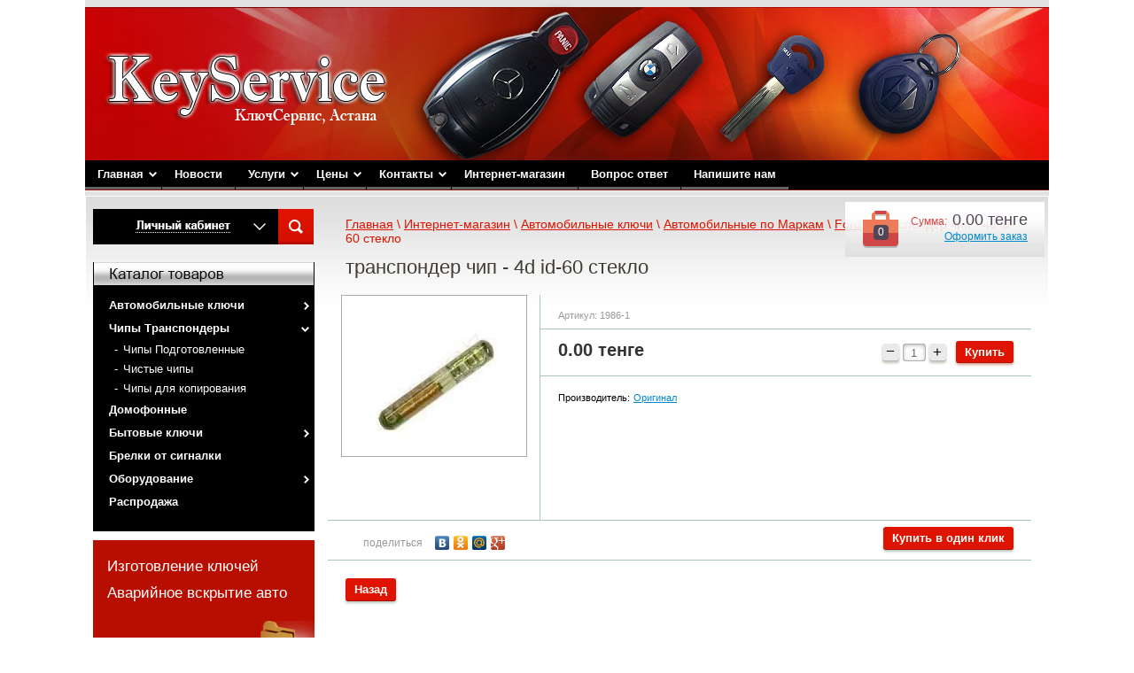

--- FILE ---
content_type: text/html; charset=utf-8
request_url: https://keyservice.kz/magazin/product/4848405
body_size: 13631
content:

<!doctype html>
<html lang="ru">
<head>
<meta name="robots" content="all" />
<meta http-equiv="Content-Type" content="text/html; charset=UTF-8" />
<meta name="description" content="транспондер чип - 4d id-60 стекло" />
<meta name="keywords" content="транспондер чип - 4d id-60 стекло" />

<meta name="viewport" content="width=device-width, initial-scale=1.0, maximum-scale=1.0, user-scalable=no">
<meta name="format-detection" content="telephone=no">
<meta http-equiv="x-rim-auto-match" content="none">

<title>транспондер чип - 4d id-60 стекло</title>
<script src="/g/libs/jquery/1.10.2/jquery.min.js"></script>
			
		
		
		
			<link rel="stylesheet" type="text/css" href="/g/shop2v2/default/css/theme.less.css">		
			<script type="text/javascript" src="/g/printme.js"></script>
		<script type="text/javascript" src="/g/shop2v2/default/js/tpl.js"></script>
		<script type="text/javascript" src="/g/shop2v2/default/js/baron.min.js"></script>
		
			<script type="text/javascript" src="/g/shop2v2/default/js/shop2.2.js"></script>
		
	<script type="text/javascript">shop2.init({"productRefs": [],"apiHash": {"getPromoProducts":"cee4305b3a561627a7c261ed5e90f8a0","getSearchMatches":"9dc70c6de4a4228e3cbd6273ca56a23e","getFolderCustomFields":"3a4a5ea22486a27ca29fd9d47b8be488","getProductListItem":"9d6bc117c311423e939ddaa128fbe485","cartAddItem":"e13ad2b83f6c127f409607f3bffcb996","cartRemoveItem":"823a483617ea740903d13df0ef22ab7a","cartUpdate":"130c7b79df8023e45783f7d7a55daeda","cartRemoveCoupon":"61da5065f9fd060627689344fb3bdf7c","cartAddCoupon":"722815f4beeb6bafac476d5dccf4e375","deliveryCalc":"7b512a657ce1afec32dddfcac4fcc620","printOrder":"3e433439771240dedb2a15afc50c9464","cancelOrder":"18b7e71f703f5e6db00619601a26adf6","cancelOrderNotify":"1c7bf17b00cf65f4884ff284743fd164","repeatOrder":"d54f365ea0c0066e9ac20b5dde5dca10","paymentMethods":"0e465d4a18749b436250e5335d99277f","compare":"3b9721fdb154d6bd06fbf756ef844f02"},"hash": null,"verId": 234963,"mode": "product","step": "","uri": "/magazin","IMAGES_DIR": "/d/","my": {"list_picture_enlarge":true,"accessory":"\u0410\u043a\u0441\u0435\u0441\u0441\u0443\u0430\u0440\u044b","kit":"\u041a\u043e\u043c\u043f\u043b\u0435\u043a\u0442","recommend":"\u0420\u0435\u043a\u043e\u043c\u0435\u043d\u0434\u0443\u0435\u043c\u044b\u0435","similar":"\u041f\u043e\u0445\u043e\u0436\u0438\u0435","modification":"\u041c\u043e\u0434\u0438\u0444\u0438\u043a\u0430\u0446\u0438\u0438"},"shop2_cart_order_payments": 1,"cf_margin_price_enabled": 0,"maps_yandex_key":"","maps_google_key":""});</script>
<style type="text/css">.product-item-thumb {width: 200px;}.product-item-thumb .product-image, .product-item-simple .product-image {height: 210px;width: 200px;}.product-item-thumb .product-amount .amount-title {width: 104px;}.product-item-thumb .product-price {width: 150px;}.shop2-product .product-side-l {width: 239px;}.shop2-product .product-image {height: 240px;width: 239px;}.shop2-product .product-thumbnails li {width: 69px;height: 69px;}</style>
<link rel="stylesheet" href="/t/v838/images/shop2v2blocks.less.css">
<link href="/t/v838/images/styles.css" rel="stylesheet" type="text/css" />
<link rel="stylesheet" href="/t/v838/images/theme0/styles.scss.css">
<link href="/t/v838/images/stylesseo.css" rel="stylesheet" type="text/css" /> 
<meta name="cmsmagazine" content="86368d8963b4f0f96b434aafa426cd49" />
<meta name="yandex-verification" content="be7c11ffab306262" />
<meta name="yandex-verification" content="be7c11ffab306262" />
<meta name="google-site-verification" content="eGbLVNyhbe50ReugQtaqVm55QvUT0R1zE1iAPFYz8fU" />

            <!-- 46b9544ffa2e5e73c3c971fe2ede35a5 -->
            <script src='/shared/s3/js/lang/ru.js'></script>
            <script src='/shared/s3/js/common.min.js'></script>
        <link rel='stylesheet' type='text/css' href='/shared/s3/css/calendar.css' /><link rel='stylesheet' type='text/css' href='/shared/highslide-4.1.13/highslide.min.css'/>
<script type='text/javascript' src='/shared/highslide-4.1.13/highslide-full.packed.js'></script>
<script type='text/javascript'>
hs.graphicsDir = '/shared/highslide-4.1.13/graphics/';
hs.outlineType = null;
hs.showCredits = false;
hs.lang={cssDirection:'ltr',loadingText:'Загрузка...',loadingTitle:'Кликните чтобы отменить',focusTitle:'Нажмите чтобы перенести вперёд',fullExpandTitle:'Увеличить',fullExpandText:'Полноэкранный',previousText:'Предыдущий',previousTitle:'Назад (стрелка влево)',nextText:'Далее',nextTitle:'Далее (стрелка вправо)',moveTitle:'Передвинуть',moveText:'Передвинуть',closeText:'Закрыть',closeTitle:'Закрыть (Esc)',resizeTitle:'Восстановить размер',playText:'Слайд-шоу',playTitle:'Слайд-шоу (пробел)',pauseText:'Пауза',pauseTitle:'Приостановить слайд-шоу (пробел)',number:'Изображение %1/%2',restoreTitle:'Нажмите чтобы посмотреть картинку, используйте мышь для перетаскивания. Используйте клавиши вперёд и назад'};</script>
<link rel="icon" href="/favicon.ico" type="image/x-icon">

<!--s3_require-->
<link rel="stylesheet" href="/g/basestyle/1.0.1/user/user.css" type="text/css"/>
<link rel="stylesheet" href="/g/basestyle/1.0.1/user/user.blue.css" type="text/css"/>
<script type="text/javascript" src="/g/basestyle/1.0.1/user/user.js" async></script>
<!--/s3_require-->

<link href="/t/v838/images/styles_shop.css" rel="stylesheet"  type="text/css" />
<script src="/g/libs/jquery-bxslider/4.1.1/jquery.bxslider.min.js"></script>
<script src="/t/v838/images/main_local.js" charset="utf-8"></script>

<script src="/t/v838/images/adaptive.js" charset="utf-8"></script>
<script type='text/javascript' src="/t/js/table_crash.js"></script>
<link rel="stylesheet" href="/t/v838/images/adaptive.css" type="text/css" />


    
        <script type="text/javascript">
            hs.align = 'center';
            hs.transitions = ['expand', 'crossfade'];
            hs.outlineType = 'rounded-white';
            hs.fadeInOut = true;
            hs.dimmingOpacity = 0.75; 

            hs.addSlideshow({
                slideshowGroup: 'product',
                interval: 5000,
                repeat: false,
                useControls: true,
                fixedControls: 'fit',
                overlayOptions: {
                    opacity: .75,
                    position: 'bottom center',
                    hideOnMouseOut: true
                }
            });
        </script>
    
	<script src="/t/v838/images/dropdown_menu.js"></script>
    <script src="/t/v838/images/jquery.popover.min.js"></script>
    <script src="/t/v838/images/cart_viewer_shop1.js"></script>

<script type='text/javascript' src="/g/s3/misc/eventable/0.0.1/s3.eventable.js"></script>
<script type='text/javascript' src="/g/s3/misc/math/0.0.1/s3.math.js"></script>
<script type='text/javascript' src="/g/s3/menu/allin/0.0.2/s3.menu.allin.js"></script>

<script>
$(function(){
	$(".hmnu").s3MenuAllIn({
		type: "bottom"
	});
});
</script>
<style>
	.cat-menu > li.has > a { position: relative;}
	.cat-menu > li.has > a:before {
	    background: url(/t/v838/images/white-arrow1.png) no-repeat 0 0;
	    position: absolute;
	    right: 6px;
	    top: 9px;
	    height: 9px;
	    width: 6px;
	    content:'';
	}
	.cat-menu > li.opened > a:before,
	.cat-menu > li.has > a:hover:before {
	    background: url(/t/v838/images/white-arrow.png) no-repeat 0 0;
	    position: absolute;
	    right: 6px;
	    top: 11px;
	    height: 6px;
	    width: 9px;
	    content:'';
	}
	.cat-menu > li.has > a { padding-right: 19px;}
</style>


</head>
<body>
<!-- [+] aside-nav -->
<div class="aside-nav left" id="asideNav">
    <div class="aside-nav__navigation" id="asideNavList">
    	
    	<div class="aside-nav__close left">
    		<svg fill="#fff" height="32" viewBox="0 0 24 24" width="32" xmlns="http://www.w3.org/2000/svg">
			    <path d="M19 6.41L17.59 5 12 10.59 6.41 5 5 6.41 10.59 12 5 17.59 6.41 19 12 13.41 17.59 19 19 17.59 13.41 12z"/>
			    <path d="M0 0h24v24H0z" fill="none"/>
			</svg>
			Закрыть
    	</div>
    	
        <div class="aside-nav__scroller">
            <div class="aside-nav__content">
            	<div class="aside-menus left"></div>
            </div>
        </div>
    </div>
</div>
<!-- [-] aside-nav -->

<!-- [+] aside-nav right-->
<div class="aside-nav right" id="asideNavRight">
    <div class="aside-nav__navigation" id="asideNavListRight">
    	
    	<div class="aside-nav__close right">
    		<svg fill="#fff" height="32" viewBox="0 0 24 24" width="32" xmlns="http://www.w3.org/2000/svg">
			    <path d="M19 6.41L17.59 5 12 10.59 6.41 5 5 6.41 10.59 12 5 17.59 6.41 19 12 13.41 17.59 19 19 17.59 13.41 12z"/>
			    <path d="M0 0h24v24H0z" fill="none"/>
			</svg>
			Закрыть
    	</div>
    	
        <div class="aside-nav__scroller">
            <div class="aside-nav__content">
            	<div class="aside-menus right"></div>
            </div>
        </div>
    </div>
</div>
<!-- [-] aside-nav -->

<!-- [+] mobile-header -->
<div id="mobile-header" class="mobile-header">
	<div class="mobile-header__toolbar">
		
		<button class="toolbar-button me-aside-nav-trigger left-button">
			<svg fill="#fff" height="32" viewBox="0 0 24 24" width="32" xmlns="http://www.w3.org/2000/svg">
			    <path d="M3 18h6v-2H3v2zM3 6v2h18V6H3zm0 7h12v-2H3v2z"/>
			    <path d="M0 0h24v24H0z" fill="none"/>
			</svg>
		    Меню
		</button>
		
		<div class="toolbar-right-actions">
			<div class="toolbar-button me-cart-trigger">
				<svg fill="#fff" height="32" viewBox="0 0 24 24" width="32" xmlns="http://www.w3.org/2000/svg">
				    <path d="M0 0h24v24H0z" fill="none"/>
				    <path d="M6.62 10.79c1.44 2.83 3.76 5.14 6.59 6.59l2.2-2.2c.27-.27.67-.36 1.02-.24 1.12.37 2.33.57 3.57.57.55 0 1 .45 1 1V20c0 .55-.45 1-1 1-9.39 0-17-7.61-17-17 0-.55.45-1 1-1h3.5c.55 0 1 .45 1 1 0 1.25.2 2.45.57 3.57.11.35.03.74-.25 1.02l-2.2 2.2z"/>
				</svg>
				<span class="toolbar-button-dropdown">
																																															
					
					<div class="lb_body">
			      	
			      	<div class="lb_block_title">Изготовление ключей</div>
			      	<div class="ld_block_phones">
				      				      	</div>
			      	<div class="lb_block_title">Аварийное вскрытие авто</div>
			      	<div class="ld_block_phones">
				      				      	</div>
			      
			      	
			      </div>
					
					
				</span>
			</div>
			
			<div
				class="toolbar-button me-cart-trigger me-cart-trigger2"
				href="/magazin/cart">
								<svg class="toolbar-button-icon" width="32" height="32" fill="#fff" viewBox="0 0 24 24" xmlns="http://www.w3.org/2000/svg">
				    <path d="M7 18c-1.1 0-1.99.9-1.99 2S5.9 22 7 22s2-.9 2-2-.9-2-2-2zM1 2v2h2l3.6 7.59-1.35 2.45c-.16.28-.25.61-.25.96 0 1.1.9 2 2 2h12v-2H7.42c-.14 0-.25-.11-.25-.25l.03-.12.9-1.63h7.45c.75 0 1.41-.41 1.75-1.03l3.58-6.49c.08-.14.12-.31.12-.48 0-.55-.45-1-1-1H5.21l-.94-2H1zm16 16c-1.1 0-1.99.9-1.99 2s.89 2 1.99 2 2-.9 2-2-.9-2-2-2z"/>
				    <path d="M0 0h24v24H0z" fill="none"/>
				</svg>
				Корзина
				<div class="toolbar-button-dropdown" style="text-align: center;">
					<a href="/magazin/cart" style="color: #fff;">Оформить заказ</a>
				</div>
			</div><!-- /me-cart-trigger -->
			
			<div class="toolbar-button me-search-trigger">
				<svg class="toolbar-button-icon" width="32" height="32" fill="#fff" viewBox="0 0 24 24" xmlns="http://www.w3.org/2000/svg">
				    <path d="M15.5 14h-.79l-.28-.27C15.41 12.59 16 11.11 16 9.5 16 5.91 13.09 3 9.5 3S3 5.91 3 9.5 5.91 16 9.5 16c1.61 0 3.09-.59 4.23-1.57l.27.28v.79l5 4.99L20.49 19l-4.99-5zm-6 0C7.01 14 5 11.99 5 9.5S7.01 5 9.5 5 14 7.01 14 9.5 11.99 14 9.5 14z"/>
				    <path d="M0 0h24v24H0z" fill="none"/>
				</svg>
				Поиск
				<span class="toolbar-button-dropdown">
					<form action="/search" method="get" class="mobile-search-form">
                    	<input name="search" type="text" class="mobile-search-form__input" placeholder="Найти наименование" />
                    	                    	<button type="submit" class="mobile-search-form__submit">Найти</button>
                	<re-captcha data-captcha="recaptcha"
     data-name="captcha"
     data-sitekey="6LfLhZ0UAAAAAEB4sGlu_2uKR2xqUQpOMdxygQnA"
     data-lang="ru"
     data-rsize="invisible"
     data-type="image"
     data-theme="light"></re-captcha></form><!-- /mobile-search-form -->
				</span>
			</div><!-- /me-search-trigger -->
			
			<div class="toolbar-button me-user-trigger">
				<svg fill="#fff" height="32" viewBox="0 0 24 24" width="32" xmlns="http://www.w3.org/2000/svg">
				    <path d="M12 5.9c1.16 0 2.1.94 2.1 2.1s-.94 2.1-2.1 2.1S9.9 9.16 9.9 8s.94-2.1 2.1-2.1m0 9c2.97 0 6.1 1.46 6.1 2.1v1.1H5.9V17c0-.64 3.13-2.1 6.1-2.1M12 4C9.79 4 8 5.79 8 8s1.79 4 4 4 4-1.79 4-4-1.79-4-4-4zm0 9c-2.67 0-8 1.34-8 4v3h16v-3c0-2.66-5.33-4-8-4z"/>
				    <path d="M0 0h24v24H0z" fill="none"/>
				</svg>
				Пользователь
				<span class="toolbar-button-dropdown">
					<ul class="mobile-user-menu">
							                    <li class="enter"><a href="/users">Вход</a></li>
	                    <li class="reg"><a href="/users/register">Регистрация</a></li>
	                                        </ul>
				</span>
			</div><!-- /me-user-trigger -->
		
		</div><!-- /toolbar-right-actions -->

		<button class="toolbar-button me-aside-nav-trigger right-button">
			<svg fill="#fff" height="32" viewBox="0 0 24 24" width="32" xmlns="http://www.w3.org/2000/svg">
			    <path d="M3 18h6v-2H3v2zM3 6v2h18V6H3zm0 7h12v-2H3v2z"/>
			    <path d="M0 0h24v24H0z" fill="none"/>
			</svg>
		    Меню
		</button>


	</div><!-- <= toolbar -->
</div>
<!-- [+] mobile-header -->	
<div id="wrapper">
  <div id="header">
  	
  	<div style="position: absolute; right: 20px; top: 20px; z-index: 50;" class="lang-block">
<div id="google_translate_element"></div><script type="text/javascript">
function googleTranslateElementInit() {
new google.translate.TranslateElement({pageLanguage: 'ru', includedLanguages: 'en,kk,ru', layout: google.translate.TranslateElement.InlineLayout.SIMPLE, multilanguagePage: true}, 'google_translate_element');
}
</script><script type="text/javascript" src="//translate.google.com/translate_a/element.js?cb=googleTranslateElementInit"></script>
  	</div>
  	
  	 <div class="block-basket">
                <div id="shop2-cart-preview">
		<div class="shop-basket">
				<div class="shop-icon">
						<div class="basket-amount">0</div>
				</div>
				<div class="basket-total"><span>Сумма:</span>0.00 тенге</div>
				<a href="/magazin/cart" class="basket-checkout">Оформить заказ</a>
		</div>
		<div class="clearfix"></div>
</div>            </div>
    <div class="top">
            <ul class="hmnu"><li><a href="/" >Главная</a><ul class="level-2"><li><a href="/about" >О компании</a></li><li><a href="/galereya" >Фото блог</a></li><li><a href="/blog" >Блог</a></li></ul></li><li><a href="/news" >Новости</a></li><li><a href="/uslugi" >Услуги</a><ul class="level-2"><li><a href="/uslugi-v-astane" >Услуги в Астане</a><ul class="level-3"><li><a href="/mobilnaya-masterskaya" >Мобильная мастерская</a></li><li><a href="/izgotovlenie_klyuchey1" >Изготовление ключей</a></li><li><a href="/izgotovlenie_chip_klyuchey" >Изготовление чип ключей</a></li><li><a href="/chipy-dlya-avtozapuska" >Чипы для автозапуска</a></li><li><a href="/remont_elektronnyh_klyuchey1" >Ремонт электронных ключей</a></li><li><a href="/remont-elektronnykh-zamkov" >Ремонт электронных замков</a></li><li><a href="/remont-zamkov" >Ремонт автомобильных замков</a></li><li><a href="/remont-immobilizerov" >Ремонт иммобилайзеров</a></li><li><a href="/korrektirovka-odometrov" >Корректировка одометров</a></li><li><a href="/remont-privyazka-ebu" >Ремонт, привязка ЭБУ</a></li><li><a href="/proshivka-blokov-srs-airbag" >Прошивка блоков SRS AirBag</a></li><li><a href="/avariynoe-vskrytie-i-remont" >Аварийное вскрытие авто</a></li><li><a href="/vskrytiye-seyfov-dverey" >Вскрытие сейфов, дверей</a></li></ul></li><li><a href="/uslugi-v-almaty" >Услуги в Алматы</a></li><li><a href="/uslugi-v-aktau" >Услуги в Актау</a></li><li><a href="/uslugi-pavlodare" >Услуги в Павлодаре</a></li></ul></li><li><a href="/prays" >Цены</a><ul class="level-2"><li><a href="/avtomobilnye_klyuchi" >Цены на автомобильные ключи</a><ul class="level-3"><li><a href="/acura" >Acura</a></li><li><a href="/alfa_romeo" >Alfa Romeo</a></li><li><a href="/alpina" >Alpina</a></li><li><a href="/audi" >Audi</a></li><li><a href="/bentley" >Bentley</a></li><li><a href="/bmw" >BMW</a></li><li><a href="/buick" >Buick</a></li><li><a href="/cadillac" >Cadillac</a></li><li><a href="/chevrolet" >Chevrolet</a></li><li><a href="/chrysler" >Chrysler</a></li><li><a href="/citroen" >Citroen</a></li><li><a href="/daewoo" >Daewoo</a></li><li><a href="/daf" >Daf</a></li><li><a href="/daihatsu" >Daihatsu</a></li><li><a href="/dodge" >Dodge</a></li><li><a href="/eagle" >Eagle</a></li><li><a href="/ferrari" >Ferrari</a></li><li><a href="/fiat" >Fiat</a></li><li><a href="/ford" >Ford</a></li><li><a href="/gmc" >GMC</a></li><li><a href="/holden" >Holden</a></li><li><a href="/honda" >Honda</a></li><li><a href="/hummer" >Hummer</a></li><li><a href="/hyundai" >Hyundai</a></li><li><a href="/infiniti" >Infiniti</a></li><li><a href="/isuzu" >Isuzu</a></li><li><a href="/jaguar" >Jaguar</a></li><li><a href="/jeep" >Jeep</a></li><li><a href="/kia" >Kia</a></li><li><a href="/lada" >Lada</a></li><li><a href="/lamborghini" >Lamborghini</a></li><li><a href="/lancia" >Lancia</a></li><li><a href="/land_rover" >Land Rover</a></li><li><a href="/lexus" >Lexus</a></li><li><a href="/lincoln" >Lincoln</a></li><li><a href="/man" >MAN</a></li><li><a href="/mazda" >Mazda</a></li><li><a href="/mercedes" >Mercedes-Benz</a></li><li><a href="/mercury" >Mercury</a></li><li><a href="/mg" >MG</a></li><li><a href="/mitsubishi" >Mitsubishi</a></li><li><a href="/nissan" >Nissan</a></li><li><a href="/oldsmobile" >Oldsmobile</a></li><li><a href="/opel" >Opel</a></li><li><a href="/peugeot" >Peugeot</a></li><li><a href="/plymouth" >Plymouth</a></li><li><a href="/pontiac" >Pontiac</a></li><li><a href="/porsche" >Porsche</a></li><li><a href="/proton" >Proton</a></li><li><a href="/renault" >Renault</a></li><li><a href="/rolls_royce" >Rolls Royce</a></li><li><a href="/rover" >Rover</a></li><li><a href="/saab" >Saab</a></li><li><a href="/saturn" >Saturn</a></li><li><a href="/scania" >Scania</a></li><li><a href="/scion" >Scion</a></li><li><a href="/scoda" >Scoda</a></li><li><a href="/seat" >Seat</a></li><li><a href="/smart" >Smart</a></li><li><a href="/ssangyong" >SsangYong</a></li><li><a href="/subaru" >Subaru</a></li><li><a href="/suzuki" >Suzuki</a></li><li><a href="/toyota" >Toyota</a></li><li><a href="/vauxhall" >Vauxhall</a></li><li><a href="/volkswagen" >Volkswagen</a></li><li><a href="/volvo" >Volvo</a></li><li><a href="/yamaha" >Yamaha</a></li><li><a href="/gaz" >GAZ</a></li><li><a href="/kamaz" >Kamaz</a></li><li><a href="/uaz" >UAZ</a></li><li><a href="/vaz" >ВАЗ</a></li><li><a href="/zaz" >ЗАЗ</a></li><li><a href="/zil" >ЗИЛ</a></li><li><a href="/zis" >ЗИС</a></li><li><a href="/izh" >ИЖ</a></li><li><a href="/moskvich" >Москвич</a></li></ul></li><li><a href="/tseny-na-vskrytiye-avto" >Цены на вскрытие авто</a></li><li><a href="/domofonnye_klyuchi" >Цены на домофонные ключи</a></li><li><a href="/bytovye_klyuchi" >Цены на бытовые ключи</a></li><li><a href="/signalizaciya" >Цены на брелки сигнализаций</a></li></ul></li><li><a href="/kontakty" >Контакты</a><ul class="level-2"><li><a href="/astana" >Астана</a><ul class="level-3"><li><a href="/mobile" >г. Астана Мобильные</a></li><li><a href="/zhannur" >г. Астана район Артема и Жаннура</a></li><li><a href="/han_shatyr" >г. Астана, Улы Дала 63</a></li><li><a href="/artem" >г Астана КР Артем</a></li><li><a href="/mechta" >г. Астана ТД Мечта</a></li><li><a href="/vstrecha" >г. Астана ТД Встреча</a></li><li><a href="/orbita" >г. Астана ТД Орбита</a></li><li><a href="/automart" >г. Астана ТЦ "AUTOMART"</a></li><li><a href="/elektronshchik-ecu-srs-odo" >Электронщик ECU, SRS, ODO</a></li></ul></li><li><a href="/almaty" >Алматы</a><ul class="level-3"><li><a href="/zelenyy-bazar" >г. Алматы, Зеленый базар</a></li><li><a href="/praym-plaza" >г. Алматы ТРЦ ТОЙМАРТ</a></li></ul></li><li><a href="/aktau" >Актау</a></li><li><a href="/pavlodar" >Павлодар</a></li></ul></li><li class="opened active"><a href="/magazin" >Интернет-магазин</a></li><li><a href="/board" >Вопрос ответ</a></li><li><a href="/mailus" >Напишите нам</a></li></ul>      <div class="logo"><a href="http://keyservice.kz"><img src="/t/v838/images/logo.png" alt="" /></a></div>
    </div>
  </div>
<div class="cont_bg">
<div class="cont_l">
<div class="content">
<table class="cont">
  <tr>
    <td class="l_c">
      

<div class="cover_left_shop">
	<div class="kabin">
		<div class="block-user">
		<a class="block-title" href="#"><span>Личный кабинет</span></a>
		<form class="user-open" method="post" action="/users">
						<div class="field_login">
						<label for="login">Логин:</label><br>
						<input name="login" id="login" type="text" value="">
				</div>
				<div class="field_password">
						<label for="password">Пароль:</label><br>
						<input name="password" id="password" type="text"><input type="submit" class="site-btn" value="Вход">
						<div class="clearfix"></div>
				</div>
				<a href="/users/register" class="user-registration">Регистрация</a><a href="/users/forgot_password" class="user-forgot">Забыли пароль?</a>
				<re-captcha data-captcha="recaptcha"
     data-name="captcha"
     data-sitekey="6LfLhZ0UAAAAAEB4sGlu_2uKR2xqUQpOMdxygQnA"
     data-lang="ru"
     data-rsize="invisible"
     data-type="image"
     data-theme="light"></re-captcha></form>
</div>	</div>
	<div class="search_shop_v2">
		<div class="search_btn_v2"></div>
		<div class="search_v2"> 
		    <form action="/search" method="get" name="poisk" id="form">
		            <input name="search" class="sear" type="text" onblur="this.value=this.value==''?'':this.value;" onfocus="this.value=this.value==''?'':this.value;" value="">
		            <input type="submit" value="" class="h_b">
		    <re-captcha data-captcha="recaptcha"
     data-name="captcha"
     data-sitekey="6LfLhZ0UAAAAAEB4sGlu_2uKR2xqUQpOMdxygQnA"
     data-lang="ru"
     data-rsize="invisible"
     data-type="image"
     data-theme="light"></re-captcha></form>
		</div>
	</div>
</div>

<script>
	$(document).ready(function(){
		$('.search_btn_v2').click(function(){
			$('.search_v2').toggle();
		});
	});
</script>



      <div class="lc_wr">
      	
            <div class="category_left_wr ">
      	<div class="category_left_title"></div>
      	<ul class="cat-menu js-cat-menu"><li class="has"><a href="/magazin/folder/1276005" >Автомобильные ключи</a><ul class="level-2"><li class="has"><a href="/magazin/folder/1704605" >Автомобильные по Маркам</a><ul class="level-3"><li><a href="/magazin/folder/acura" >Acura</a></li><li><a href="/magazin/folder/alfaromeo" >Alfa Romeo</a></li><li><a href="/magazin/folder/1704805" >Audi</a></li><li><a href="/magazin/folder/bentley" >Bentley</a></li><li><a href="/magazin/folder/1705405" >BMW</a></li><li><a href="/magazin/folder/chevrolet" >Chevrolet</a></li><li><a href="/magazin/folder/1705805" >Chrysler</a></li><li><a href="/magazin/folder/1706205" >Citroen</a></li><li><a href="/magazin/folder/dacia" >Dacia</a></li><li><a href="/magazin/folder/daewoo" >Daewoo</a></li><li><a href="/magazin/folder/dodge" >Dodge</a></li><li><a href="/magazin/folder/1705205" >Fiat</a></li><li><a href="/magazin/folder/1706405" >Ford</a></li><li><a href="/magazin/folder/1705005" >Honda</a></li><li><a href="/magazin/folder/1747805" >Hyundai</a></li><li><a href="/magazin/folder/infiniti" >Infiniti</a></li><li><a href="/magazin/folder/1300605" >Jaguar</a></li><li><a href="/magazin/folder/jeep" >Jeep</a></li><li><a href="/magazin/folder/kia" >KIA</a></li><li><a href="/magazin/folder/1752005" >LADA, VAZ, GAZ</a></li><li><a href="/magazin/folder/1752205" >Land Rover</a></li><li><a href="/magazin/folder/1748005" >Lexus</a></li><li><a href="/magazin/folder/maserati" >Maserati</a></li><li><a href="/magazin/folder/1748205" >Mazda</a></li><li><a href="/magazin/folder/1747405" >Mercedes-Benz</a></li><li><a href="/magazin/folder/mini" >Mini</a></li><li><a href="/magazin/folder/1748405" >Mitsubishi</a></li><li><a href="/magazin/folder/1748605" >Nissan</a></li><li><a href="/magazin/folder/1705605" >Opel</a></li><li><a href="/magazin/folder/1706005" >Peugeot</a></li><li><a href="/magazin/folder/2289605" >Porsche</a></li><li><a href="/magazin/folder/1748805" >Renault</a></li><li><a href="/magazin/folder/seat" >Seat</a></li><li><a href="/magazin/folder/skoda" >Skoda</a></li><li><a href="/magazin/folder/1751805" >Subaru</a></li><li><a href="/magazin/folder/1751605" >Suzuki</a></li><li><a href="/magazin/folder/toyota-lexus" >Toyota</a></li><li><a href="/magazin/folder/volkswagen" >Volkswagen</a></li><li><a href="/magazin/folder/1749205" >Volvo</a></li></ul></li><li><a href="/magazin/folder/1277605" >Чип ключи, Смарт ключи</a></li><li><a href="/magazin/folder/1451805" >Выкидные корпуса</a></li><li><a href="/magazin/folder/1276405" >Корпуса ключей, Ремкомплекты</a></li><li><a href="/magazin/folder/1276605" >С местом под чип</a></li><li><a href="/magazin/folder/avtoplastik-yevropa" >Авто Ключи Silca, JMA, Errebi</a></li><li><a href="/magazin/folder/avto-prostyye-kitay" >Автомобильные Китай</a></li><li><a href="/magazin/folder/s-logotipom-pod-zoloto" >С логотипом под золото</a></li><li><a href="/magazin/folder/s-logotipom-nikel" >С логотипом никель</a></li></ul></li><li class="has opened"><a href="/magazin/folder/1460005" >Чипы Транспондеры</a><ul class="level-2"><li><a href="/magazin/folder/podgotovlennyye" >Чипы Подготовленные</a></li><li class="opened active"><a href="/magazin/folder/chistyye-chipy" >Чистые чипы</a></li><li><a href="/magazin/folder/dlya-kopirovaniya" >Чипы для копирования</a></li></ul></li><li><a href="/magazin/folder/1278005" >Домофонные</a></li><li class="has"><a href="/magazin/folder/5661005" >Бытовые ключи</a><ul class="level-2"><li><a href="/magazin/folder/ploskiye-kitay" >Плоские китай</a></li><li><a href="/magazin/folder/1303405" >Плоские Европа</a></li><li><a href="/magazin/folder/vertikal-kitay" >Вертикал  китай</a></li><li><a href="/magazin/folder/1275805" >Вертикальные Европа</a></li><li><a href="/magazin/folder/suvaldnyye-latun" >Флажковые латунь</a></li><li><a href="/magazin/folder/flazhkovyye-tsink" >Флажковые цинк</a></li><li><a href="/magazin/folder/1283405" >Флажковые разные</a></li><li><a href="/magazin/folder/seyfovyye-garazhnyye" >Сейфовые, гаражные</a></li><li><a href="/magazin/folder/1306005" >Кресты Баръеры</a></li></ul></li><li><a href="/magazin/folder/1334005" >Брелки от сигналки</a></li><li class="has"><a href="/magazin/folder/279803001" >Оборудование</a><ul class="level-2"><li><a href="/magazin/folder/2816005" >Станки</a></li><li><a href="/magazin/folder/2816405" >Приборы</a></li><li><a href="/magazin/folder/2816605" >Фрезы и запчасти</a></li><li><a href="/magazin/folder/scorpio-lk" >Scorpio-LK</a></li><li><a href="/magazin/folder/klyuchi-kd" >KeyDiy</a></li><li><a href="/magazin/folder/kluchi-xhorse" >Xhorse</a></li><li><a href="/magazin/folder/abrites" >Abrites</a></li></ul></li><li><a href="/magazin/folder/5683405" >Распродажа</a></li></ul>      </div>
      				  				  				  				  				  				  				  				  				  				  				  				  				  				  				  				  				  				  				  				  				  				  				  				  				  				  				  				  				  				  				  				  				  				  				  				  				  				  				  				  				  				  				  				  				  				  				  				  				  				  				  				  				  				  				  				  				  				  				  				  				  				  				  				  				  				  				  				  				  				  				  				  				  				  				  				  				  				  				  				  				  				  				  				  				  				  				  				  				  				  				  				  				  				  				  				  				  				  				  				  				  				  				  				  				  				  				  				  				  				  				  				  				  				  				  				  				  				  				  				  				  				  		  			  				  				  				            </div>
      
                        
      <div class="lb_body">
			      	
      	<div class="lb_block_title">Изготовление ключей</div>
      	<div class="ld_block_phones">
	      	      	</div>
      	<div class="lb_block_title">Аварийное вскрытие авто</div>
      	<div class="ld_block_phones">
	      	      	</div>
      
      	
      </div>
      
            
      <div class="lb_title">Новости<div class="news_i"><img src="/t/v838/images/news_i.png" alt="" /></div></div>
      <div class="news_cont">
                <div class="news_date">15<span>.12.20</span></div>
        <div class="news_text"><a href="/news?view=6013805">Новая мастерская на рынке Авто-Запчастей &quot;AUTOMART&quot;, Расположенный в конце ул. Абылай-Хана, возле 2-й деской больницы.</a></div>
                <div class="news_date">18<span>.10.18</span></div>
        <div class="news_text"><a href="/news?view=5556405"> Для Вашего удобства и комфорта, мы предлагаем новую услугу &quot;МОБИЛЬНАЯ&nbsp;МАСТЕРСКАЯ&quot; (выездная лабаратория), оборудован и предназначен... </a></div>
                <div class="news_date">10<span>.04.16</span></div>
        <div class="news_text"><a href="/news?view=4989005"> В связи с расширениями возможностей, мы начинаем заниматься услугами Чип-тюнинг в Астане.&nbsp;Чип-тюнинг&nbsp;&ndash; это изменение динамических характеристик автомобиля путем изменение программного обеспечения(ПО) в электронном блоке управления(ЭБУ) автомобиля на более производительное/расширенное ПО, либо калибровка заводского ПО под ваши потребности...  
&nbsp;</a></div>
                <div class="news_date">24<span>.08.15</span></div>
        <div class="news_text"><a href="/news?view=2892605"> Ночь скидок на услуги изготовление ключей!&nbsp;17 сентября 2015 года с 22:00 до 02:00 в "ТРЦ Хан Шатыр" будет проходить акция "Ночь скидок"... </a></div>
                <div class="news_date">18<span>.08.15</span></div>
        <div class="news_text"><a href="/news?view=4988805"> Мастерская в г. Алматы в ТРЦ &quot;Прайм Плаза&quot;, переехали по адресу&nbsp;  г. Алматы, ТРЦ &quot;ТОЙМАРТ&quot;,&nbsp;ул. Розыбакиева 4, бутик расположен с лицевой стороны вдоль здания&nbsp;на уличной автопарковке,&nbsp;подробная информация по тел.&nbsp; 8701 818 0962 .  
&nbsp;</a></div>
              </div>
    </td>
    <td class="c">
             
<div class="site-path" data-url="/magazin"><a href="/">Главная</a> \ <a href="/magazin">Интернет-магазин</a> \ <a href="/magazin/folder/1276005">Автомобильные ключи</a> \ <a href="/magazin/folder/1704605">Автомобильные по Маркам</a> \ <a href="/magazin/folder/1706405">Ford</a> \ транспондер чип - 4d id-60 стекло</div><h1>транспондер чип - 4d id-60 стекло</h1>              
                            
    
       
        
                   
                            
                        
                            
                        
                            
            
               
                    
    
        <script type="text/javascript">
            hs.align = 'center';
            hs.transitions = ['expand', 'crossfade'];
            hs.outlineType = 'rounded-white';
            hs.fadeInOut = true;
            hs.dimmingOpacity = 0.75; 

            hs.addSlideshow({
                slideshowGroup: 'product',
                interval: 5000,
                repeat: false,
                useControls: true,
                fixedControls: 'fit',
                overlayOptions: {
                    opacity: .75,
                    position: 'bottom center',
                    hideOnMouseOut: true
                }
            });
        </script>
    

    <form method="post" action="/magazin?mode=cart&amp;action=add" accept-charset="utf-8" class="product-card">

    <input type="hidden" name="kind_id" value="25348405"/>
    <input type="hidden" name="product_id" value="22152005"/>
    <input type="hidden" name="meta" value='null'/>
                <div class="product-card-left">
                        <div class="card-image " style="width: 239px; height: 240px; line-height: 240px;">
                                                        <a href="/d/4dglass.jpeg">
                                <img src="/thumb/2/ZdYIJt1a-rB2u5psXJVwIQ/239r240/d/4dglass.jpeg" alt="транспондер чип - 4d id-60 стекло" title="транспондер чип - 4d id-60 стекло" />
                            </a>
                            <div class="verticalMiddle"></div>
                                                            <div class="product-label">
                                                                                                                </div>
                        </div>
                           <div class="rating_product"></div>
                                        </div>
                <div class="product-card-right">
                        <div class="card-article">Артикул: <span>1986-1</span></div>
                        <div style="display: table; width: 100%;">
                                                <div class="card-price">
                            	
                            	<div class="card-price-current">
	    <strong>0.00</strong> тенге
	    	</div>
                        </div>
                                                                        <div class="card-amount">
                                                <div class="product-amount shop2-product-amount">
            <span class="amount-minus">&#8722;</span><input type="text" name="amount" maxlength="3" value="1" /><span class="amount-plus">&#43;</span>
        </div>
                        </div>
                                                                        <div class="card-button">
                                        <input type="submit" name="submit" value="Купить" class="shop-btn buy">
                                </div>
                                                </div>
                                                                            
                        

 
		
			<ul class="product-option"><li><div class="option-title">Производитель:</div><div class="option-param"><a href="/magazin/vendor/original">Оригинал</a></div></li></ul>
	        
                </div>
                <div class="card-bottom-panel">
                                    <div class="yashare">
                        <script type="text/javascript" src="https://yandex.st/share/share.js" charset="utf-8"></script>
                        
                        <style type="text/css">
                            div.yashare span.b-share a.b-share__handle img,
                            div.yashare span.b-share a.b-share__handle span {
                                background-image: url("https://yandex.st/share/static/b-share-icon.png");
                            }
                        </style>
                        
                                <span class="yashare-header">поделиться</span>
                        <div class="yashare-auto-init" data-yashareL10n="ru" data-yashareType="none" data-yashareQuickServices="vkontakte,odnoklassniki,moimir,gplus"></div>
                    </div>
                                    <a class="site-btn" href="/one_click?prod_url=/magazin/product/4848405" onclick="return hs.htmlExpand(this, { src: this.href+'?form_only&link='+encodeURIComponent(document.location.href)+'&ip=13.58.62.232', objectType: 'iframe', headingText: 'Купить в один клик' } )">Купить в один клик</a>
                </div>
        <re-captcha data-captcha="recaptcha"
     data-name="captcha"
     data-sitekey="6LfLhZ0UAAAAAEB4sGlu_2uKR2xqUQpOMdxygQnA"
     data-lang="ru"
     data-rsize="invisible"
     data-type="image"
     data-theme="light"></re-captcha></form>

	


		
		
	


        <p><a href="javascript:history.go(-1)" class="site-btn shop2-btn shop2-btn-back">Назад</a></p>
    
    


    
    </td>
  </tr>
</table>
</div>
</div>
</div>  
<div id="clasd"></div>
</div>
<div id="footer">
    <div class="copyright2">&copy; 2011 KeyService.KZ</div>
  <div class="counters"><!--LiveInternet counter--><script type="text/javascript"><!--
document.write("<a href='http://www.liveinternet.ru/click' "+
"target=_blank><img src='//counter.yadro.ru/hit?t52.2;r"+
escape(document.referrer)+((typeof(screen)=="undefined")?"":
";s"+screen.width+"*"+screen.height+"*"+(screen.colorDepth?
screen.colorDepth:screen.pixelDepth))+";u"+escape(document.URL)+
";"+Math.random()+
"' alt='' title='LiveInternet: показано число просмотров и"+
" посетителей за 24 часа' "+
"border='0' width='88' height='31'><\/a>")
//--></script><!--/LiveInternet-->

<!--Rating@Mail.ru counter-->
<script language="javascript"><!--
d=document;var a='';a+=';r='+escape(d.referrer);js=10;//--></script>
<script language="javascript1.1"><!--
a+=';j='+navigator.javaEnabled();js=11;//--></script>
<script language="javascript1.2"><!--
s=screen;a+=';s='+s.width+'*'+s.height;
a+=';d='+(s.colorDepth?s.colorDepth:s.pixelDepth);js=12;//--></script>
<script language="javascript1.3"><!--
js=13;//--></script><script language="javascript" type="text/javascript"><!--
d.write('<a href="http://top.mail.ru/jump?from=2043015" target="_top">'+
'<img src="http://dc.c2.bf.a1.top.mail.ru/counter?id=2043015;t=130;js='+js+
a+';rand='+Math.random()+'" alt="Рейтинг@Mail.ru" border="0" '+
'height="40" width="88"><\/a>');if(11<js)d.write('<'+'!-- ');//--></script>
<noscript><a target="_top" href="http://top.mail.ru/jump?from=2043015">
<img src="http://dc.c2.bf.a1.top.mail.ru/counter?js=na;id=2043015;t=130" 
height="40" width="88" border="0" alt="Рейтинг@Mail.ru"></a></noscript>
<script language="javascript" type="text/javascript"><!--
if(11<js)d.write('--'+'>');//--></script>
<!--// Rating@Mail.ru counter-->

<!-- begin of Top100 code -->

<script id="top100Counter" type="text/javascript" src="http://counter.rambler.ru/top100.jcn?2474754"></script>
<noscript>
<a href="http://top100.rambler.ru/navi/2474754/">
<img src="http://counter.rambler.ru/top100.cnt?2474754" alt="Rambler's Top100" border="0" />
</a>

</noscript>
<!-- end of Top100 code -->
<!--__INFO2026-01-21 00:30:09INFO__-->
</div>
  <div class="copyright"><span style='font-size:14px;' class='copyright'><!--noindex--><span style="text-decoration:underline; cursor: pointer;" onclick="javascript:window.open('https://megagr'+'oup.kz/?utm_referrer='+location.hostname)" class="copyright">Создание сайтов</span> Астана — megagroup.kz<!--/noindex--></span></div>
</div>
<!-- a.m. -->

<!-- assets.bottom -->
<!-- </noscript></script></style> -->
<script src="/my/s3/js/site.min.js?1768978399" ></script>
<script src="/my/s3/js/site/defender.min.js?1768978399" ></script>
<script >/*<![CDATA[*/
var megacounter_key="a2cd1b8a898b3f13bc92776f79764757";
(function(d){
    var s = d.createElement("script");
    s.src = "//counter.megagroup.ru/loader.js?"+new Date().getTime();
    s.async = true;
    d.getElementsByTagName("head")[0].appendChild(s);
})(document);
/*]]>*/</script>
<script >/*<![CDATA[*/
$ite.start({"sid":234176,"vid":234963,"aid":269628,"stid":4,"cp":25,"active":true,"domain":"keyservice.kz","lang":"ru","trusted":false,"debug":false,"captcha":3});
/*]]>*/</script>
<!-- /assets.bottom -->
</body>
</html>

--- FILE ---
content_type: text/css
request_url: https://keyservice.kz/t/v838/images/adaptive.css
body_size: 5680
content:
html,
body {
	min-width: 320px;
}

.aside-menus li.is-active > ul.level-2 li a {
    background: #eae8e8;
}

.aside-menus li.is-active > ul.level-3 li a {
    background: #ffffff;
}

.table-contacts {
	width: 100%;
}

.aside-menus__list ul.level-3 li a {
	background: #fff;
}

.aside-nav__vendor-body ul li a{
	color: #000;
}

.contact-litle-wr-title {
    display: block;
    line-height: 40px;
    padding: 0;
    font-size: 16px;
    font-weight: 700;
    color: #fff;
    text-decoration: none;
    text-align: center;
}

.contact-litle-wr .dropdown-body div {
	text-align: center;
}

.contact-litle-wr .dropdown-body div a {
	color: #fff;
}

.mobile-header {
	display: none;
}

.aside-nav {
  position: fixed;
  z-index: 1002;
  left: 0;
  width: 100%;
  height: 100%;
  top: -80px;
  padding-top: 80px;
  bottom: -80px;
  padding-bottom: 80px;
  color: #fff;
  -webkit-transform: translateX(-100%);
  -ms-transform: translateX(-100%);
  -o-transform: translateX(-100%);
  transform: translateX(-100%);
}

.aside-nav.opened {
  -webkit-transform: translateX(0);
  -ms-transform: translateX(0);
  -o-transform: translateX(0);
  transform: translateX(0);
}

.aside-nav.animated .aside-nav__overlay {
  opacity: 1;
  height: 100%;
  width: 100%;
}

.aside-nav.left.animated .aside-nav__navigation {
  -webkit-transform: translateX(0);
  -ms-transform: translateX(0);
  -o-transform: translateX(0);
  transform: translateX(0);
}

.aside-nav.right.animated .aside-nav__navigation {
  -webkit-transform: translateX(-100%);
  -ms-transform: translateX(-100%);
  -o-transform: translateX(-100%);
  transform: translateX(-100%);
}

.aside-nav__close {
  width: 44px;
  height: 44px;
  background-color: #464646;
  font-size: 0;
  padding: 6px;
  border-radius: 0 0 0 5px;
  position: absolute;
  z-index: 20;
  top: 0;
  right: 0;
  cursor: pointer;
  -webkit-box-sizing: border-box;
  -moz-box-sizing: border-box;
  box-sizing: border-box;
}

.aside-nav__close svg {
  fill: #fff;
}

.aside-nav__overlay {
  position: fixed;
  z-index: 10;
  left: 0;
  width: 0%;
  height: 0%;
  opacity: 0;
  top: -80px;
  padding-top: 80px;
  bottom: -80px;
  padding-bottom: 80px;
  background-color: rgba(0, 0, 0, 0.8);
  -webkit-transition: opacity 0.2s linear;
  -o-transition: opacity 0.2s linear;
  transition: opacity 0.2s linear;
  will-change: opacity;
}

.aside-nav__navigation {
  position: relative;
  z-index: 20;
  width: 100%;
  height: 100%;
  padding: 0 16px 0 11px;
  background-color: rgba(246,39,36,0.87);
  -webkit-box-sizing: border-box;
  -moz-box-sizing: border-box;
  box-sizing: border-box;
  -webkit-transform: translateX(-100%);
  -ms-transform: translateX(-100%);
  -o-transform: translateX(-100%);
  transform: translateX(-100%);
  -webkit-transition: -webkit-transform 0.2s linear;
  transition: -webkit-transform 0.2s linear;
  -o-transition: -o-transform 0.2s linear;
  transition: transform 0.2s linear;
  transition: transform 0.2s linear, -webkit-transform 0.2s linear, -o-transform 0.2s linear;
  transition: transform 0.2s linear, -webkit-transform 0.2s linear;
  will-change: transform;
}

.aside-nav__scroller {
  position: relative;
  height: 100%;
  padding: 6px 0 6px;
  -webkit-box-sizing: border-box;
  -moz-box-sizing: border-box;
  box-sizing: border-box;
}

.aside-nav__content {
  position: relative;
  height: 100%;
  padding: 2px 0 12px;
  overflow: hidden;
  margin-right: -10px;
  padding-right: 5px;
  -webkit-box-sizing: border-box;
  -moz-box-sizing: border-box;
  box-sizing: border-box;
}

.aside-nav__content:hover {
  overflow-y: auto;
}

.aside-menus__header {
  color: #fff;
  font-weight: normal;
  padding: 6px 8px;
  margin: 15px 0;
  display: -webkit-box;
  display: -webkit-flex;
  display: -ms-flexbox;
  display: flex;
  font-size: 16px;
  background: #000;
  -webkit-box-pack: justify;
  -webkit-justify-content: space-between;
  -ms-flex-pack: justify;
  justify-content: space-between;
  -webkit-box-align: center;
  -webkit-align-items: center;
  -ms-flex-align: center;
  align-items: center;
}

.aside-menus__toggle {
  height: 34px;
  width: 34px;
  background-color: #fff;
  border: 1px solid #e1e3ed;
  -webkit-box-shadow: 0 1px 1px rgba(0, 0, 0, 0.5), 0 1px 0 rgba(255, 255, 255, 0.4) inset;
  box-shadow: 0 1px 1px rgba(0, 0, 0, 0.5), 0 1px 0 rgba(255, 255, 255, 0.4) inset;
  color: #222;
  cursor: pointer;
  text-decoration: none;
  border-radius: 3px;
  display: block;
  position: relative;
}

.aside-menus__toggle:before {
  content: '';
  position: absolute;
  left: 8px;
  top: 10px;
  height: 12px;
  width: 12px;
  border-right: 1px solid #222;
  border-top: 1px solid #222;
  -webkit-transform: rotate(45deg);
  -ms-transform: rotate(45deg);
  -o-transform: rotate(45deg);
  transform: rotate(45deg);
}

.aside-menus__toggle:hover {
  opacity: 0.8;
}

.aside-menus__list-wrap.is-opened .aside-menus__toggle:before {
  -webkit-transform: rotate(135deg);
  -ms-transform: rotate(135deg);
  -o-transform: rotate(135deg);
  transform: rotate(135deg);
  left: 11px;
  top: 7px;
}

.aside-menus__list-wrap ~ .aside-menus__list-wrap {
  border-top: 1px solid rgba(255, 255, 255, 0.7);
}

.aside-menus__list-wrap.is-opened ~ .aside-menus__list-wrap {
  margin-top: 10px;
}

.aside-menus__list {
  margin: 0;
  padding: 0;
  list-style-type: none;
}

.aside-menus__list > li {
  margin-bottom: 1px;
  background: #fff;
  -webkit-transition: margin 0.3s;
  -o-transition: margin 0.3s;
  transition: margin 0.3s;
}

.aside-menus__list > li.is-active {
/*   margin: 10px 0; */
}

.aside-menus__list ul {
  margin: 0;
  padding: 0;
  list-style-type: none;
  display: none;
}

.aside-menus__list ul li {
  border-bottom: 1px solid #736e6e;
}

.aside-menus__list ul ul {
  background: #dedede;
}

.aside-menus__list ul ul > li > a {
  padding-left: 18px;
}

.aside-menus__list ul ul ul {
  background: #c7c2bb;
}

.aside-menus__list ul ul ul > li > a {
  padding-left: 23px;
}

.aside-menus__list ~ .aside-menus__list {
  margin-top: 10px;
  padding-top: 10px;
}

.aside-menus__item {
  margin: 4px 0;
}

.aside-menus li.has-child > a {
  padding-right: 60px;
  background-color: #a7a1a1;
  color: #fff;
}

.aside-menus li.is-active > a,
.aside-menus li.is-opened > a {
  background-color: #a7a1a1;
  color: #fff;
}

.level-2 li.has-child > a {
	background: #fff;
	color: #000;
}


.level-2 li.has-child.is-active > a {
	border-bottom: 1px solid #736e6e;
	color: #000;
}


.aside-menus li.is-active > ul {
  display: block;
}

.aside-menus li.is-active > a > span:after,
.aside-menus li.is-active > span > span:after {
  -webkit-transform: rotate(135deg);
  -ms-transform: rotate(135deg);
  -o-transform: rotate(135deg);
  transform: rotate(135deg);
  margin: -8px -2px 0;
}

.aside-menus__list-wrap {
	padding: 28px 0 0;
}

.aside-menus__list-wrap:last-child {
	padding: 0;
}

.aside-menus a {
	background: #cac4c4;
}

.aside-menus a,
.aside-menus li.active > span {
  display: block;
  vertical-align: top;
  color: #222;
  border-radius: 0px;
  padding: 11px 8px 12px;
  font-size: 16px;
  text-decoration: none;
  position: relative;
  display: -webkit-box;
  display: -ms-flexbox;
  display: -webkit-flex;
  display: flex;
  -webkit-box-orient: horizontal;
  -webkit-box-direction: normal;
  -ms-flex-direction: row;
  -webkit-flex-direction: row;
  flex-direction: row;
  -ms-flex-wrap: nowrap;
  -webkit-flex-wrap: nowrap;
  flex-wrap: nowrap;
  -webkit-box-align: center;
  -ms-flex-align: center;
  -webkit-align-items: center;
  align-items: center;
  -webkit-box-pack: start;
  -ms-flex-pack: start;
  -webkit-justify-content: flex-start;
  justify-content: flex-start;
}

.aside-menus a:hover,
.aside-menus li.active > span:hover,
.aside-menus a.is-active,
.aside-menus li.active > span.is-active {
  background-color: #736e6e;
  color: #fff;
}

.aside-menus__name {
  display: inline-block;
  vertical-align: top;
  padding-right: 18px;
}

.menu-toggle {
  position: absolute;
  right: 0;
  top: 0;
  cursor: pointer;
  height: 100%;
  width: 45px;
}

.menu-toggle:before {
  content: '';
  position: absolute;
  left: 7px;
  top: 50%;
  margin-top: -17px;
  height: 30px;
  width: 30px;
  background: #fff;
  border-radius: 3px;
  border: 1px solid #505050;
  -webkit-box-shadow: 0 1px 1px rgba(0, 0, 0, 0.5);
  box-shadow: 0 1px 1px rgba(0, 0, 0, 0.5);
}

.menu-toggle:after {
  content: '';
  position: absolute;
  right: 19px;
  top: 50%;
  margin: -5px 0 0 0;
  height: 9px;
  width: 9px;
  border-top: 1px solid #000000;
  border-right: 1px solid #000;
  -webkit-transform: rotate(45deg);
  -ms-transform: rotate(45deg);
  -o-transform: rotate(45deg);
  transform: rotate(45deg);
}

.aside-menus__list > li a {
    background-color: #a7a1a1;
    color: #fff;
}


.aside-menus__list .has-child a {
    background: #fff;
    color: #222;
}
    
@media only screen and (min-width: 240px) {
  .aside-nav__navigation {
    max-width: 220px; }

  .aside-nav__content {
    overflow-y: auto; } }

@media only screen and (min-width: 320px) {
  .aside-nav__navigation {
    max-width: 260px; }
   

}

@media only screen and (min-width: 380px) {
  .aside-nav__navigation {
    max-width: 320px; } }

@media screen and (max-width: 1024px) {
	
	.lang-block {
		display: none;
	}
	
	.mob-cart-m {
		margin: 0 0 10px !important;
	}
	
	#shop2-cart {
		border-right: none;
	}
	
	.product-card {
		margin: 0 0 15px;
	}
	
	.product-data {
		margin: 0 0 15px;
	}
	
	.product-thumb-view {
		margin: 0 0 10px;
		display: flex;
		justify-content: center;
		flex-wrap: wrap;
	}
	
	.shop2-sorting-panel {
		margin: 0 0 20px;
	}
	
	.shop2-filter {
		border: none;
	}
	
	#wrapper,
	#footer {
		min-width: 0;
	}
	
	.mobile-header {
		display: block;
		position: fixed;
		z-index: 500;
		top: 0;
		left: 0;
		width: 100%;
		background: rgba(246,39,36,0.87);
		background: -moz-linear-gradient(to right, rgb(246, 39, 36) 0%, rgb(0, 0, 0) 100%);
		background: -webkit-gradient(to right, rgb(246, 39, 36) 0%, rgb(0, 0, 0) 100%);
		background: -webkit-linear-gradient(to right, rgb(246, 39, 36) 0%, rgb(0, 0, 0) 100%);
		background: -o-linear-gradient(to right, rgb(246, 39, 36) 0%, rgb(0, 0, 0) 100%);
		background: -ms-linear-gradient(to right, rgb(246, 39, 36) 0%, rgb(0, 0, 0) 100%);
		background: linear-gradient(to right, rgb(246, 39, 36) 0%, rgb(0, 0, 0) 100%);
		filter: progid:DXImageTransform.Microsoft.gradient( startColorstr='#f62724', endColorstr='#000000', GradientType=1 );
		box-shadow: 0 2px 5px rgba(0, 0, 0, .26);
		-webkit-transform: translateZ(0);
		transform: translateZ(0); 
		
	}
	  .mobile-header__toolbar {
	    display: -webkit-box;
	    display: -ms-flexbox;
	    display: flex;
	    -webkit-box-orient: horizontal;
	    -webkit-box-direction: normal;
	    -ms-flex-direction: row;
	    flex-direction: row;
	    -webkit-box-align: center;
	    -ms-flex-align: center;
	    align-items: center;
	    -webkit-box-pack: justify;
	    -ms-flex-pack: justify;
	    justify-content: space-between;
	    padding: 0; }
	
	.toolbar-button {
		-webkit-appearance: none;
		-moz-appearance: none;
		appearance: none;
		background: none;
		border: none;
		outline: none;
		margin: 0;
		padding: 0;
		border-radius: 0;
		display: inline-block;
		background: none;
		vertical-align: top;
		padding: 8px;
		font-size: 0; 
		
	}
	  .toolbar-button.is-opened {
	    background-color: rgba(246,39,36,0.87); }
	    .toolbar-button.is-opened .toolbar-button-dropdown {
	      display: block; }
	  .toolbar-button-icon {
	    display: inline-block;
	    vertical-align: top;
	    width: 32px;
	    height: 32px;
	    fill: #fff; }
	  .toolbar-button-dropdown {
	    display: none;
	    position: absolute;
	    top: 100%;
	    left: 0;
	    right: 0;
	    width: 100%;
	    padding: 15px;
	    background: rgba(246,39,36,0.87);
	    box-shadow: 0 5px 5px rgba(0, 0, 0, .26);
	    -webkit-box-sizing: border-box;
	    -moz-box-sizing: border-box;
	    box-sizing: border-box;
	    font-size: 16px;
	    line-height: 18px;
	    color: #fff;
	    cursor: auto;
	  }
	
	.toolbar-right-actions {
	  font-size: 0;
	  z-index: 150;}
	
	.me-cart-trigger__counter {
	  display: none;
	  vertical-align: top;
	  padding: 2px 6px;
	  font-size: 12px;
	  font-weight: 700;
	  color: #333;
	  background-color: #fff;
	  margin-top: 4px;
	  border-radius: 12px; }
	  .me-cart-trigger__counter--not-null {
	    display: inline-block; }
	  .me-cart-trigger .shop2-block.cart-preview {
	    background: none;
	    margin-bottom: 0; }
	  .me-cart-trigger .block-title {
	    display: none; }
	  .me-cart-trigger .toolbar-button-dropdown {
	    max-width: 260px;
	    right: 0;
	    left: auto; }
	
	.me-user-trigger .toolbar-button-dropdown {
	  left: auto;
	  right: 0;
	  max-width: 240px;
	  padding-bottom: 5px; }
	
	.mobile-user-menu {
	  list-style-type: none;
	  margin: 0;
	  padding: 0; }
	  .mobile-user-menu li {
	    display: block;
	    text-align: left;
	    margin-bottom: 10px; }
	    .mobile-user-menu li:before {
	    	display: none;
	    }
	  .mobile-user-menu li:last-child {
	    margin-bottom: 10px; }
	  .mobile-user-menu li a {
	    display: block;
	    line-height: 40px;
	    padding: 0 15px;
	    font-size: 16px;
	    font-weight: 700;
	    color: #fff;
	    text-decoration: none; }
	
	.mobile-search-form {
	  display: -webkit-box;
	  display: -ms-flexbox;
	  display: flex;
	  -webkit-box-orient: horizontal;
	  -webkit-box-direction: normal;
	  -ms-flex-direction: row;
	  flex-direction: row;
	  -webkit-box-align: center;
	  -ms-flex-align: center;
	  align-items: center;
	  font-size: 0; }
	  .mobile-search-form__input {
	    outline: none;
	    -webkit-appearance: none;
	    -moz-appearance: none;
	    appearance: none;
	    -webkit-box-flex: 1;
	    -ms-flex: 1;
	    flex: 1;
	    font-size: 14px;
	    line-height: 40px;
	    border: 1px solid #fff;
	    color: #000;
	    border-radius: 3px 0 0 3px;
	    padding: 0 15px;
	    box-sizing: border-box; }
	  .mobile-search-form__ext-search, .mobile-search-form__submit {
	    -webkit-appearance: none;
	    -moz-appearance: none;
	    appearance: none;
	    background: none;
	    border: none;
	    outline: none;
	    font-size: 14px;
	    margin: 0;
	    padding: 0;
	    border-radius: 0;
	    display: inline-block;
	    vertical-align: top;
	    color: #fff;
	    height: 42px;
	    padding: 0 20px;
	    background-color: #512710;
	    margin-left: 2px;
	    font-weight: 700;
	    border-radius: 0 3px 3px 0;
	    text-transform: uppercase;
	    -webkit-box-sizing: border-box;
	    -moz-box-sizing: border-box;
	    box-sizing: border-box; }
	  .mobile-search-form__ext-search {
	    border-radius: 0;
	    padding: 5px;
	    font-size: 0; }
      .mobile-search-form__submit {
      	max-width: 85px;
      	flex: 1;
      	padding: 0;
      }
	  .mobile-search-form__ext-search .toolbar-button-icon {
	    width: 32px;
	    height: 32px; }
	
	#wrapper {
		width: 100%;
		-webkit-box-sizing: border-box;
		-moz-box-sizing: border-box;
		box-sizing: border-box;
	}
	
	#footer {
		width: 100%;
		-webkit-box-sizing: border-box;
		-moz-box-sizing: border-box;
		box-sizing: border-box;
	}
	
	#header {
		padding-top: 40px;
	}
	
	div.top {
    	min-height: 180px;
	}
	
	.hmnu {
		display: none;
	}
	
	td.l_c {
		display: none;
	}
	
	td.c {
		width: 100%;
		display: block;
		padding: 0 20px;
		-webkit-box-sizing: border-box;
		-moz-box-sizing: border-box;
		box-sizing: border-box;
	}
	
	.block-basket {
		display: none;
	}
	
	.seo-but-wrap {
		text-align: center;
	}
	
	div.logo {
	    left: 50%;
	    margin-left: -165px;
	}
}

.table-wrap::-webkit-scrollbar {
  -webkit-appearance: none;
}
.table-wrap::-webkit-scrollbar:vertical,
.table-wrap::-webkit-scrollbar:vertical {
  width: 8px;
}
.table-wrap::-webkit-scrollbar:horizontal,
.table-wrap::-webkit-scrollbar:horizontal {
  height: 8px;
}
.table-wrap::-webkit-scrollbar-thumb,
.table-wrap::-webkit-scrollbar-thumb {
  background-color: rgba(0, 0, 0, .3);
}
.table-wrap::-webkit-scrollbar-track,
.table-wrap::-webkit-scrollbar-track {
}

@media screen and (max-width: 768px) {
	
	.table-wrap {
		width: 100%;
	    overflow-x: auto;
	}
	
	.shop2-order-form label {
	    display: block;
	    width: 100%;
	    box-sizing: border-box;
	}
	
	.shop2-order-form label input {
		width: 100%;
		-webkit-box-sizing: border-box;
		-moz-box-sizing: border-box;
		box-sizing: border-box;
	}
	
	.shop2-cart-registration h2 {
		border: 1px solid #a7c5bd;
		margin-bottom: 10px;
	}
	
	.shop2-cart-registration table.table-registration td.cell-l {
		display: block;
		width: 100%;
		-webkit-box-sizing: border-box;
		-moz-box-sizing: border-box;
		box-sizing: border-box;
		margin-bottom: 10px;
		border: 1px solid #a7c5bd;
	}
	
	.shop2-cart-registration table.table-registration td.cell-r {
		display: block;
		width: 100%;
		-webkit-box-sizing: border-box;
		-moz-box-sizing: border-box;
		box-sizing: border-box;
	}
	
	.product-thumb-item {
		margin: 0 10px 20px 10px;
	}
	
	.seo-s p {
		width: 100%;
		text-align: center;
		-webkit-box-sizing: border-box;
		-moz-box-sizing: border-box;
		box-sizing: border-box;
	}
	
	.seo-isr {
		float: none;
		margin: 10px auto;
		text-align: center;
		text-align: center;
		max-width: 100%;
		max-height: 100%;
	}
}

@media screen and (max-width: 600px) {
	
	.shop2-product-amount {
    	width: auto;
	}
	
	.shop2-product-amount input[type="text"] {
		margin: 0;
	}
	
	.shop2-cart-table {
		display: block;
		width: 100%;
		-webkit-box-sizing: border-box;
		-moz-box-sizing: border-box;
		box-sizing: border-box;
	}
	
	.shop2-cart-table tbody {
		display: block;
		width: 100%;
		-webkit-box-sizing: border-box;
		-moz-box-sizing: border-box;
		box-sizing: border-box;		
	}
	
	.shop2-cart-table tbody tr {
		display: block;
		width: 100%;
		-webkit-box-sizing: border-box;
		-moz-box-sizing: border-box;
		box-sizing: border-box;		
	}
	
	.shop2-cart-table tbody tr th {
		display: none;
	}
	
	.shop2-cart-table tbody tr td {
		position: relative;
		display: flex;
		justify-content: space-between;
		width: 100% !important;
		-webkit-box-sizing: border-box;
		-moz-box-sizing: border-box;
		box-sizing: border-box;	
		padding: 10px 0 !important;
	}
	
	.shop2-cart-table tbody tr td.cart-price:after {
		content: "Цена, тенге";
		font-size: 14px;
		font-weight: bold;
	}
	
	.shop2-cart-table tbody tr td.cart-amount:after {
		content: "Кол-во";
		font-size: 14px;
		font-weight: bold;
	}
	
	.shop2-cart-table tbody tr td.cart-delete:after {
		content: "Удалить";
		font-size: 14px;
		font-weight: bold;
	}
	
	.shop2-cart-table tbody tr td:nth-child(4):after {
		content: "Сумма, тенге";
		font-size: 14px;
		font-weight: bold;		
	}
	
	.product-card-left, .product-card-right {
		display: block;
		width: 100%;
		-webkit-box-sizing: border-box;
		-moz-box-sizing: border-box;
		box-sizing: border-box;
	}
	
	.product-card-right {
		border-left: none;
	}
	
	.card-image {
		text-align: center;
		width: 100% !important;
		-webkit-box-sizing: border-box;
		-moz-box-sizing: border-box;
		box-sizing: border-box;
		line-height: auto !important;
	}
	
	.tpl-auth .tpl-left {
		float: none;
		width: 100%;
		-webkit-box-sizing: border-box;
		-moz-box-sizing: border-box;
		box-sizing: border-box;
	}
	
	.pull-right {
		float: none !important;
		margin-left: 5px;
	}
	
	div.yashare span.yashare-header {
		padding-left: 0;
	}
}

@media screen and (max-width: 480px) {
	
	.text-right {
		float: none;
		text-align: center !important;
	}
	
	.text-right a {
		display: block;
		width: 100%;
		-webkit-box-sizing: border-box;
		-moz-box-sizing: border-box;
		box-sizing: border-box;
		text-align: center;
		margin-bottom: 10px;
	}
	
	.table1 {
		width: 100% !important;
		-webkit-box-sizing: border-box;
		-moz-box-sizing: border-box;
		box-sizing: border-box;
	}
	
	.table-contacts tr td {
	    display: flex;
	    width: auto;
	}
	
	.table1 tr td a img {
		width: 100% !important;
		height: auto !important;
	}
	
	.c img {
		max-width: 100% !important;
		max-height: 100% !important;
	}
	
	.seo-il {
		width: 100%;
		height: auto;
		-webkit-box-sizing: border-box;
		-moz-box-sizing: border-box;
		box-sizing: border-box;
	}
	
	.seo-img {
		width: 100%;
		height: auto;
		-webkit-box-sizing: border-box;
		-moz-box-sizing: border-box;
		box-sizing: border-box;
		margin: 0 0 10px 0 !important;
	}
	
	.highslide-container table {
		display: none !important;
	}
	
	.highslide-html-content {
		width: 280px !important;
	}
	
	.highslide-container .highslide-body {
		width: 100% !important;
		-webkit-box-sizing: border-box;
		-moz-box-sizing: border-box;
		box-sizing: border-box;
	}
	
	.shop2-warning {
		margin: 0 0 10px;
	}
	
	.shop2-order-options .option-type.active-type .option-details input {
		width: 100%;
		-webkit-box-sizing: border-box;
		-moz-box-sizing: border-box;
		box-sizing: border-box;		
	}
	
	.shop2-order-options .option-type.active-type .option-details textarea {
		width: 100%;
		-webkit-box-sizing: border-box;
		-moz-box-sizing: border-box;
		box-sizing: border-box;
	}
	
	.shop2-sorting-panel {
		display: flex;
		justify-content: center;
	}
	
	.shop2-filter table.table-filter-param label {
		display: block;
	}
	
	.shop2-filter table.table-filter-param label:first-child {
		margin-bottom: 10px;
	}
	
	#orderForm input {
		width: 100%;
		height: 35px;
		-webkit-box-sizing: border-box;
		-moz-box-sizing: border-box;
		box-sizing: border-box;
	}
	
	#orderForm textarea {
		width: 100%;
		min-height: 35px;
		-webkit-box-sizing: border-box;
		-moz-box-sizing: border-box;
		box-sizing: border-box;
	}
	
	#orderForm input[type="submit"] {
		margin-bottom: 15px;
	}
	
	#orderForm .captcha {
		display: block;
		margin: 10px 0;
	}
	
	div.copyright2,
	.counters,
	.copyright {
		position: static !important;
		left: auto !important;
		top: auto !important;
		right: auto !important;
		text-align: center !important;
	}
	
	#footer {
	    display: flex;
	    justify-content: center;
	    align-items: center;
	    flex-direction: column;
	    text-align: center;
	}
}

@media screen and (max-width: 380px) {
	
	.shop2-filter .table-filter-param tr {
	    display: flex;
	    justify-content: center;
	    align-items: center;		
	}
	
	.shop2-filter table.table-filter-param th {
		width: 45%;
	}
	
	.shop2-filter .table-filter-param tr th {
		width: 15% !imporatnt;
		-webkit-box-sizing: border-box;
		-moz-box-sizing: border-box;
		box-sizing: border-box;
	}
	
	.shop2-filter .table-filter-param tr td {
		flex: 1;
		-webkit-box-sizing: border-box;
		-moz-box-sizing: border-box;
		box-sizing: border-box;
	}
	
	.shop2-filter table.table-filter-param label {
		display: inline-block;
		vertical-align: top;
	}
	
	.shop2-filter table.table-filter-param input[type="text"] {
		width: 25px;
	}
	
	.shop2-filter {
		width: 100%;
		-webkit-box-sizing: border-box;
		-moz-box-sizing: border-box;
		box-sizing: border-box;
		padding: 0 0 15px;
		margin: 0;
		text-align: center;
	}
	
	.shop2-filter table.table-filter-param label {
		padding-left: 0;
	}
	
	.shop2-filter table.table-filter-param tr.type-text td strong {
		margin-top: 10px;
		display: inline-block;
	}
	
	.shop2-filter a {
		display: inline-block;
		text-align: center;
	}
	
	.product-tabs li {
		width: 100%;
		display: block;
		-webkit-box-sizing: border-box;
		-moz-box-sizing: border-box;
		box-sizing: border-box;
	}
	
	.product-tabs li a {
		width: 100%;
		-webkit-box-sizing: border-box;
		-moz-box-sizing: border-box;
		box-sizing: border-box;
		text-align: center;
		border-bottom: 1px solid transparent;
	}
	
	.product-tabs li.active-tab a {
		border-bottom: 1px solid #333;
	}
	
	.product-card-right div {
		display: flex !important;
		flex-wrap: wrap;
		justify-content: center;
		-webkit-box-sizing: border-box;
		-moz-box-sizing: border-box;
		box-sizing: border-box;
	}
	
	.card-price, .card-amount, .card-button {
		border-bottom: none;
	}
	
	.card-bottom-panel .site-btn {
	    float: none;
	    width: 100%;
	    text-align: center;
	    margin-top: 10px;
	    -webkit-box-sizing: border-box;
	    -moz-box-sizing: border-box;
	    box-sizing: border-box;
	}
	
	.card-amount {
		padding: 10px 5px;
	}
	
	.card-price {
		padding: 10px;
	}
	
	.shop2-cart-registration h2 {
		width: 100%;
		-webkit-box-sizing: border-box;
		-moz-box-sizing: border-box;
		box-sizing: border-box;
	}
	
	.shop2-cart-registration form.form-registration .registration-field input[type="text"], .shop2-cart-registration form.form-registration .registration-field input[type="password"] {
		width: 100%;
		-webkit-box-sizing: border-box;
		-moz-box-sizing: border-box;
		box-sizing: border-box;
	}
	
	.shop2-cart-registration form.form-registration button {
		margin: 0 auto;
		width: 100%;
	}
	
	.shop2-cart-registration table.table-registration td.cell-r a.site-btn {
		width: 100%;
		-webkit-box-sizing: border-box;
		-moz-box-sizing: border-box;
		box-sizing: border-box;
		text-align: center;
	}
	
	.shop2-cart-registration table.table-registration td.cell-l {
		padding: 10px;
	}
	
	.shop2-cart-registration table.table-registration td.cell-r {
		padding: 10px;
	}
	
	.logo a img {
		max-width: 100%;
		max-height: 100%;
	}
	
	.seo-but {
		width: 100%;
		-webkit-box-sizing: border-box;
		-moz-box-sizing: border-box;
		box-sizing: border-box;
	}
}

#sandbox_theme_panel_50805 {
	position: absolute;
	left: 0 !important;
	bottom: 0 !important;
	right: auto !important;
	top: auto !important;
	max-width: 150px !important;
	background: #000 !important;
	color: #fff !important;
	font-size: 12px !important;
	border: none !important;
}

--- FILE ---
content_type: text/javascript
request_url: https://counter.megagroup.ru/a2cd1b8a898b3f13bc92776f79764757.js?r=&s=1280*720*24&u=https%3A%2F%2Fkeyservice.kz%2Fmagazin%2Fproduct%2F4848405&t=%D1%82%D1%80%D0%B0%D0%BD%D1%81%D0%BF%D0%BE%D0%BD%D0%B4%D0%B5%D1%80%20%D1%87%D0%B8%D0%BF%20-%204d%20id-60%20%D1%81%D1%82%D0%B5%D0%BA%D0%BB%D0%BE&fv=0,0&en=1&rld=0&fr=0&callback=_sntnl1769006129135&1769006129135
body_size: 96
content:
//:1
_sntnl1769006129135({date:"Wed, 21 Jan 2026 14:35:29 GMT", res:"1"})

--- FILE ---
content_type: application/javascript
request_url: https://keyservice.kz/t/v838/images/adaptive.js
body_size: 4842
content:
/*
 *  Remodal - v1.0.6
 *  Responsive, lightweight, fast, synchronized with CSS animations, fully customizable modal window plugin with declarative configuration and hash tracking.
 *  http://vodkabears.github.io/remodal/
 *
 *  Made by Ilya Makarov
 *  Under MIT License
 */
!function(a,b){"function"==typeof define&&define.amd?define(["jquery"],function(c){return b(a,c)}):"object"==typeof exports?b(a,require("jquery")):b(a,a.jQuery||a.Zepto)}(this,function(a,b){"use strict";function c(a){if(w&&"none"===a.css("animation-name")&&"none"===a.css("-webkit-animation-name")&&"none"===a.css("-moz-animation-name")&&"none"===a.css("-o-animation-name")&&"none"===a.css("-ms-animation-name"))return 0;var b,c,d,e,f=a.css("animation-duration")||a.css("-webkit-animation-duration")||a.css("-moz-animation-duration")||a.css("-o-animation-duration")||a.css("-ms-animation-duration")||"0s",g=a.css("animation-delay")||a.css("-webkit-animation-delay")||a.css("-moz-animation-delay")||a.css("-o-animation-delay")||a.css("-ms-animation-delay")||"0s",h=a.css("animation-iteration-count")||a.css("-webkit-animation-iteration-count")||a.css("-moz-animation-iteration-count")||a.css("-o-animation-iteration-count")||a.css("-ms-animation-iteration-count")||"1";for(f=f.split(", "),g=g.split(", "),h=h.split(", "),e=0,c=f.length,b=Number.NEGATIVE_INFINITY;c>e;e++)d=parseFloat(f[e])*parseInt(h[e],10)+parseFloat(g[e]),d>b&&(b=d);return d}function d(){if(b(document.body).height()<=b(window).height())return 0;var a,c,d=document.createElement("div"),e=document.createElement("div");return d.style.visibility="hidden",d.style.width="100px",document.body.appendChild(d),a=d.offsetWidth,d.style.overflow="scroll",e.style.width="100%",d.appendChild(e),c=e.offsetWidth,d.parentNode.removeChild(d),a-c}function e(){if(!x){var a,c,e=b("html"),f=k("is-locked");e.hasClass(f)||(c=b(document.body),a=parseInt(c.css("padding-right"),10)+d(),c.css("padding-right",a+"px"),e.addClass(f))}}function f(){if(!x){var a,c,e=b("html"),f=k("is-locked");e.hasClass(f)&&(c=b(document.body),a=parseInt(c.css("padding-right"),10)-d(),c.css("padding-right",a+"px"),e.removeClass(f))}}function g(a,b,c,d){var e=k("is",b),f=[k("is",u.CLOSING),k("is",u.OPENING),k("is",u.CLOSED),k("is",u.OPENED)].join(" ");a.$bg.removeClass(f).addClass(e),a.$overlay.removeClass(f).addClass(e),a.$wrapper.removeClass(f).addClass(e),a.$modal.removeClass(f).addClass(e),a.state=b,!c&&a.$modal.trigger({type:b,reason:d},[{reason:d}])}function h(a,d,e){var f=0,g=function(a){a.target===this&&f++},h=function(a){a.target===this&&0===--f&&(b.each(["$bg","$overlay","$wrapper","$modal"],function(a,b){e[b].off(r+" "+s)}),d())};b.each(["$bg","$overlay","$wrapper","$modal"],function(a,b){e[b].on(r,g).on(s,h)}),a(),0===c(e.$bg)&&0===c(e.$overlay)&&0===c(e.$wrapper)&&0===c(e.$modal)&&(b.each(["$bg","$overlay","$wrapper","$modal"],function(a,b){e[b].off(r+" "+s)}),d())}function i(a){a.state!==u.CLOSED&&(b.each(["$bg","$overlay","$wrapper","$modal"],function(b,c){a[c].off(r+" "+s)}),a.$bg.removeClass(a.settings.modifier),a.$overlay.removeClass(a.settings.modifier).hide(),a.$wrapper.hide(),f(),g(a,u.CLOSED,!0))}function j(a){var b,c,d,e,f={};for(a=a.replace(/\s*:\s*/g,":").replace(/\s*,\s*/g,","),b=a.split(","),e=0,c=b.length;c>e;e++)b[e]=b[e].split(":"),d=b[e][1],("string"==typeof d||d instanceof String)&&(d="true"===d||("false"===d?!1:d)),("string"==typeof d||d instanceof String)&&(d=isNaN(d)?d:+d),f[b[e][0]]=d;return f}function k(){for(var a=q,b=0;b<arguments.length;++b)a+="-"+arguments[b];return a}function l(){var a,c,d=location.hash.replace("#","");if(d){try{c=b("[data-"+p+'-id="'+d+'"]')}catch(e){}c&&c.length&&(a=b[p].lookup[c.data(p)],a&&a.settings.hashTracking&&a.open())}else n&&n.state===u.OPENED&&n.settings.hashTracking&&n.close()}function m(a,c){var d=b(document.body),e=this;e.settings=b.extend({},t,c),e.index=b[p].lookup.push(e)-1,e.state=u.CLOSED,e.$overlay=b("."+k("overlay")),e.$overlay.length||(e.$overlay=b("<div>").addClass(k("overlay")+" "+k("is",u.CLOSED)).hide(),d.append(e.$overlay)),e.$bg=b("."+k("bg")).addClass(k("is",u.CLOSED)),e.$modal=a.addClass(q+" "+k("is-initialized")+" "+e.settings.modifier+" "+k("is",u.CLOSED)).attr("tabindex","-1"),e.$wrapper=b("<div>").addClass(k("wrapper")+" "+e.settings.modifier+" "+k("is",u.CLOSED)).hide().append(e.$modal),d.append(e.$wrapper),e.$wrapper.on("click."+q,"[data-"+p+'-action="close"]',function(a){a.preventDefault(),e.close()}),e.$wrapper.on("click."+q,"[data-"+p+'-action="cancel"]',function(a){a.preventDefault(),e.$modal.trigger(v.CANCELLATION),e.settings.closeOnCancel&&e.close(v.CANCELLATION)}),e.$wrapper.on("click."+q,"[data-"+p+'-action="confirm"]',function(a){a.preventDefault(),e.$modal.trigger(v.CONFIRMATION),e.settings.closeOnConfirm&&e.close(v.CONFIRMATION)}),e.$wrapper.on("click."+q,function(a){var c=b(a.target);c.hasClass(k("wrapper"))&&e.settings.closeOnOutsideClick&&e.close()})}var n,o,p="remodal",q=a.REMODAL_GLOBALS&&a.REMODAL_GLOBALS.NAMESPACE||p,r=b.map(["animationstart","webkitAnimationStart","MSAnimationStart","oAnimationStart"],function(a){return a+"."+q}).join(" "),s=b.map(["animationend","webkitAnimationEnd","MSAnimationEnd","oAnimationEnd"],function(a){return a+"."+q}).join(" "),t=b.extend({hashTracking:!0,closeOnConfirm:!0,closeOnCancel:!0,closeOnEscape:!0,closeOnOutsideClick:!0,modifier:""},a.REMODAL_GLOBALS&&a.REMODAL_GLOBALS.DEFAULTS),u={CLOSING:"closing",CLOSED:"closed",OPENING:"opening",OPENED:"opened"},v={CONFIRMATION:"confirmation",CANCELLATION:"cancellation"},w=function(){var a=document.createElement("div").style;return void 0!==a.animationName||void 0!==a.WebkitAnimationName||void 0!==a.MozAnimationName||void 0!==a.msAnimationName||void 0!==a.OAnimationName}(),x=/iPad|iPhone|iPod/.test(navigator.platform);m.prototype.open=function(){var a,c=this;c.state!==u.OPENING&&c.state!==u.CLOSING&&(a=c.$modal.attr("data-"+p+"-id"),a&&c.settings.hashTracking&&(o=b(window).scrollTop(),location.hash=a),n&&n!==c&&i(n),n=c,e(),c.$bg.addClass(c.settings.modifier),c.$overlay.addClass(c.settings.modifier).show(),c.$wrapper.show().scrollTop(0),c.$modal.focus(),h(function(){g(c,u.OPENING)},function(){g(c,u.OPENED)},c))},m.prototype.close=function(a){var c=this;c.state!==u.OPENING&&c.state!==u.CLOSING&&(c.settings.hashTracking&&c.$modal.attr("data-"+p+"-id")===location.hash.substr(1)&&(location.hash="",b(window).scrollTop(o)),h(function(){g(c,u.CLOSING,!1,a)},function(){c.$bg.removeClass(c.settings.modifier),c.$overlay.removeClass(c.settings.modifier).hide(),c.$wrapper.hide(),f(),g(c,u.CLOSED,!1,a)},c))},m.prototype.getState=function(){return this.state},m.prototype.destroy=function(){var a,c=b[p].lookup;i(this),this.$wrapper.remove(),delete c[this.index],a=b.grep(c,function(a){return!!a}).length,0===a&&(this.$overlay.remove(),this.$bg.removeClass(k("is",u.CLOSING)+" "+k("is",u.OPENING)+" "+k("is",u.CLOSED)+" "+k("is",u.OPENED)))},b[p]={lookup:[]},b.fn[p]=function(a){var c,d;return this.each(function(e,f){d=b(f),null==d.data(p)?(c=new m(d,a),d.data(p,c.index),c.settings.hashTracking&&d.attr("data-"+p+"-id")===location.hash.substr(1)&&c.open()):c=b[p].lookup[d.data(p)]}),c},b(document).ready(function(){b(document).on("click","[data-"+p+"-target]",function(a){a.preventDefault();var c=a.currentTarget,d=c.getAttribute("data-"+p+"-target"),e=b("[data-"+p+'-id="'+d+'"]');b[p].lookup[e.data(p)].open()}),b(document).find("."+q).each(function(a,c){var d=b(c),e=d.data(p+"-options");e?("string"==typeof e||e instanceof String)&&(e=j(e)):e={},d[p](e)}),b(document).on("keydown."+q,function(a){n&&n.settings.closeOnEscape&&n.state===u.OPENED&&27===a.keyCode&&n.close()}),b(window).on("hashchange."+q,l)})});


$(function(){
	
	$( "table.shop2-table-order" ).wrap( "<div class='table-wrap'></div>" );

    /*!
     * АДАПТИВ
       ======================================= */
    shop2.on('afterCartAddItem', function(d, status) {
     if (!d.errstr) {

         $('.me-cart-trigger2 .toolbar-button-dropdown').html(d.data);
         $('.me-cart-trigger__counter')
             .addClass('me-cart-trigger__counter--not-null')
             .html($(d.data).find('.cart-total').text());
     }
    });

    // внутренние классы
    var mobile_classes = {
        opened : 'is-opened',
        closed : 'is-closed'
    };
    
    function cloneMenu(el, name, container){
        var menu   = el.clone();
        var header = $('<h2 class="aside-menus__header">' + name + '<span class="aside-menus__toggle"></span></div>');

        menu
        .removeAttr('id class')
        .addClass('aside-menus__list')
        .appendTo(container)
        .wrap('<div class="aside-menus__list-wrap is-opened">')
        .before(header);
        
        menu.find('li').each(function(){
            if($(this).find('>ul').length) {
                var menuToggler = $('<span class="menu-toggle" />');
                var $this = $(this);
                
                $this.addClass('has-child');
                menuToggler.appendTo($this.find('>a,>span'));
            }
        });
        
        menu.find('.menu-toggle').on('click', function(event) {
        
            event.preventDefault();
            event.stopPropagation();
            
            var $self = $(this);
            var $parent = $(this).closest('li');
    
            if ($parent.hasClass('is-active')) {
                $parent.removeClass('is-active');
            } else {
                // $parent.siblings('li').removeClass('is-active');
                $parent.addClass('is-active');
            }
    
        });
    }
    
    cloneMenu($('.js-cat-menu'), "Каталог", $('.aside-menus.right'));
    cloneMenu($('.hmnu'), "Меню", $('.aside-menus.left'));
    
    
    
    
    $(document).on('click', '.aside-menus__toggle', function (event) {
        event.stopPropagation();
        $(this)
            .closest('.aside-menus__list-wrap')
            .toggleClass('is-opened')
            .find('.aside-menus__list')
            .stop()
            .toggle();
    });
    
    var target_toolbar_buttons = $('.me-cart-trigger, .me-search-trigger, .me-user-trigger');
    
    // выпадалки
    var toolbar_button_dropdowns = $('.toolbar-button-dropdown');
    
    /**
     * закрываем все выпадалки
     */
    function close_toolbar_button_dropdowns() {
        toolbar_button_dropdowns
            .removeClass(mobile_classes.opened);
        target_toolbar_buttons
            .removeClass(mobile_classes.opened);
    }
    
    /**
     * предотвращаем всплытие кликов на документе от .toolbar-button-dropdown
     */
    toolbar_button_dropdowns.on('click', function(event) {
        event.stopPropagation();
    });
    
    /**
     * кнопки у которых есть выпадалки
     */
    target_toolbar_buttons.on('click', function(event) {
        
        event.stopPropagation();
        event.preventDefault();

        var $self = $(this);
        
        if ($self.hasClass(mobile_classes.opened)) {
            
            $self.removeClass(mobile_classes.opened);
            close_toolbar_button_dropdowns();
            
        } else {
            
            close_toolbar_button_dropdowns();
            
            if ($self.hasClass('me-search-trigger')) {
                $('.mobile-search-form__input').focus();
            }

            $self.addClass(mobile_classes.opened);

        }
    });
    
    /**
     * нажатие на ESC
     */
    $(document).on('keydown', function(event) {
        
        if (event.keyCode === 27) {
            close_toolbar_button_dropdowns();
        }
        
    });
    
    /*!
     * клик по документу
     */
    $(document).on('click', function(event) {
        
        close_toolbar_button_dropdowns();
    });
    
    /*!
     * Remodal actions
     */

    // расширенный поиск
    var extendedSearchWindow = $('[data-remodal-id=extendedSearch]').remodal();
    
    $('.mobile-search-form__ext-search').on('click', function(event) {
        
        event.preventDefault();
        
        extendedSearchWindow.open();
    });

    /*!
     * Адаптивное видео
     */
    $("iframe[src*='//player.vimeo.com'], iframe[src*='//www.youtube.com']").wrap('<div class="adaptive-video-iframe"></div>');
    
    /*!
     * Боковое меню
     */
    var hamburger       = $('.me-aside-nav-trigger.left-button');
    var asideNav        = $('.aside-nav.left');
    var asideNavOverlay = $('<div class="aside-nav__overlay"></div>');
    
    asideNav.append(asideNavOverlay);
    
    function showAsideMenu() {
    
        var self = hamburger;
    
        if (self.hasClass('opened')) {
            self.removeClass('opened');
            asideNav.removeClass('animated');
            $('html').removeClass('ovh');
            setTimeout(function() {
                asideNav.removeClass('opened');
            }, 200);
    
        } else {
            self.addClass('opened');
            asideNav.addClass('opened');
            asideNav.addClass('animated');
            $('html').addClass('ovh');
        }
    
    }
    
    asideNav.on('click', function(event) {
        if($(event.target).closest('#asideNavList').length) {
            return;
        }
        showAsideMenu();
    });
    
    $('.aside-nav__close.left').on('click', function() {
        showAsideMenu();
    });
    
    hamburger.on('click', function() {
        showAsideMenu();
    });
    
    /**
    * staff_id: 710
    * reg_id: 6970136
    */
    
    var hamburgerRight       = $('.me-aside-nav-trigger.right-button');
    var asideNavRight        = $('.aside-nav.right');
    var asideNavOverlay = $('<div class="aside-nav__overlay"></div>');
    
    asideNavRight.append(asideNavOverlay);
    
    function showAsideMenuRight() {
    
        var self = hamburgerRight;
    
        if (self.hasClass('opened')) {
            self.removeClass('opened');
            asideNavRight.removeClass('animated');
            $('html').removeClass('ovh');
            setTimeout(function() {
                asideNavRight.removeClass('opened');
            }, 200);
    
        } else {
            self.addClass('opened');
            asideNavRight.addClass('opened');
            asideNavRight.addClass('animated');
            $('html').addClass('ovh');
        }
    
    }
    
    asideNavRight.on('click', function(event) {
        if($(event.target).closest('#asideNavListRight').length) {
            return;
        }
        showAsideMenuRight();
    });
    
    $('.aside-nav__close.right').on('click', function() {
        showAsideMenuRight();
    });
    
    hamburgerRight.on('click', function() {
        showAsideMenuRight();
    });
    
    
    /**
    * /710
    */
    
});